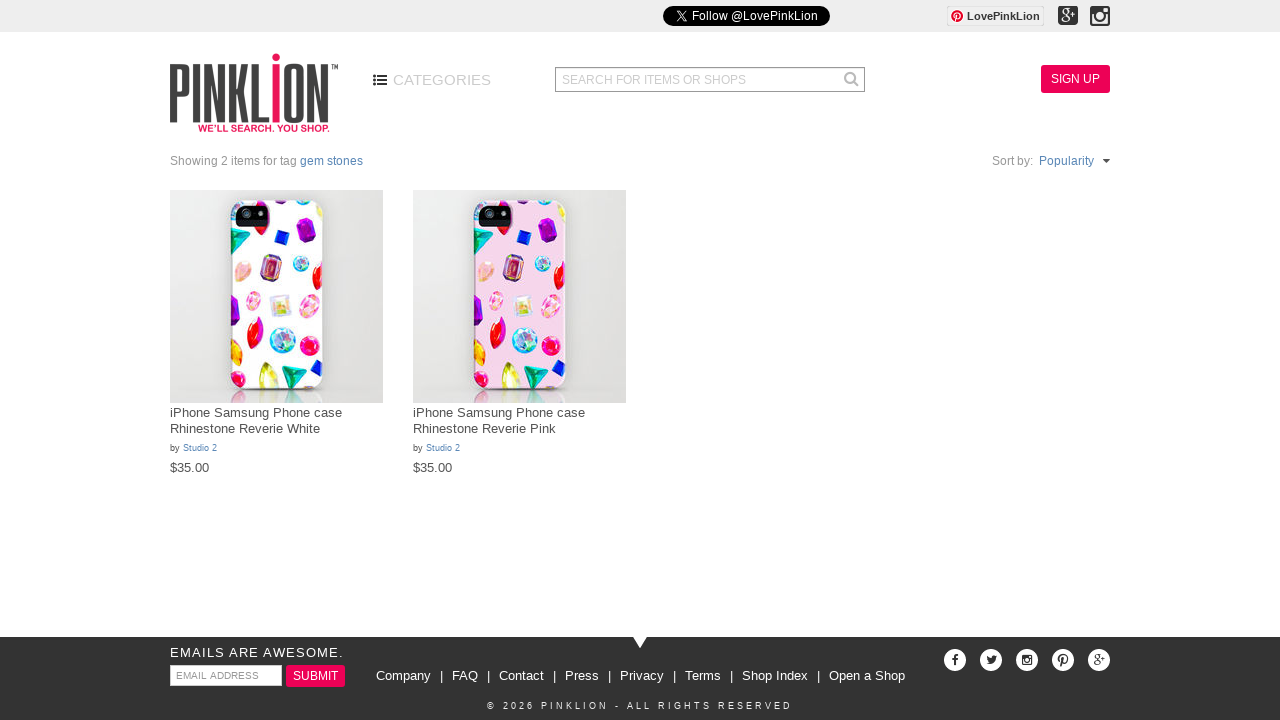

--- FILE ---
content_type: text/html; charset=utf-8
request_url: https://www.pinklion.com/tag/658-gem-stones
body_size: 3116
content:
<!DOCTYPE html>
<html>
<head>
<meta charset='utf-8'>
<meta content='IE=edge,chrome=1' http-equiv='X-UA-Compatible'>
<meta content='The best independent brands and the must-have essentials for the modern, discerning consumer. PinkLion is a highly curated shopping experience composed of all the things that make life just a little better.' name='description'>

<title>
gem stones - Products
-
PinkLion
</title>
<link href='/favicon/favicon.ico' rel='shortcut icon'>
<link href='/favicon/apple-touch-icon-57x57.png' rel='apple-touch-icon' sizes='57x57'>
<link href='/favicon/apple-touch-icon-114x114.png' rel='apple-touch-icon' sizes='114x114'>
<link href='/favicon/apple-touch-icon-72x72.png' rel='apple-touch-icon' sizes='72x72'>
<link href='/favicon/apple-touch-icon-144x144.png' rel='apple-touch-icon' sizes='144x144'>
<link href='/favicon/apple-touch-icon-60x60.png' rel='apple-touch-icon' sizes='60x60'>
<link href='/favicon/apple-touch-icon-120x120.png' rel='apple-touch-icon' sizes='120x120'>
<link href='/favicon/apple-touch-icon-76x76.png' rel='apple-touch-icon' sizes='76x76'>
<link href='/favicon/apple-touch-icon-152x152.png' rel='apple-touch-icon' sizes='152x152'>
<link href='/favicon/apple-touch-icon-180x180.png' rel='apple-touch-icon' sizes='180x180'>
<link href='/favicon/favicon-192x192.png' rel='icon' sizes='192x192' type='image/png'>
<link href='/favicon/favicon-160x160.png' rel='icon' sizes='160x160' type='image/png'>
<link href='/favicon/favicon-96x96.png' rel='icon' sizes='96x96' type='image/png'>
<link href='/favicon/favicon-16x16.png' rel='icon' sizes='16x16' type='image/png'>
<link href='/favicon/favicon-32x32.png' rel='icon' sizes='32x32' type='image/png'>
<meta content='#603cba' name='msapplication-TileColor'>
<meta content='/favicon/mstile-144x144.png' name='msapplication-TileImage'>
<meta content='/favicon/browserconfig.xml' name='msapplication-config'>
<meta content='cd6fa152b0d5973bce19f50abc25b63d' name='p:domain_verify'>
<link href="/assets/main/manifest-61902f4d7fb0464c9ec0c0102d4f1780.css" media="screen" rel="stylesheet" />
<script src="/assets/main/head/modernizr-2.6.2.min-b3155c7fcb100945ca47c6f4a78b4892.js"></script>
<script>
  (function() {
    var _fbq = window._fbq || (window._fbq = []);
    if (!_fbq.loaded) {
      var fbds = document.createElement('script');
      fbds.async = true;
      fbds.src = '//connect.facebook.net/en_US/fbds.js';
      var s = document.getElementsByTagName('script')[0];
      s.parentNode.insertBefore(fbds, s);
      _fbq.loaded = true;
    }
    _fbq.push(['addPixelId', '270960273091338']);
  })();
  
  window._fbq = window._fbq || [];
  window._fbq.push(['track', 'PixelInitialized', {}]);
</script>

<meta content="authenticity_token" name="csrf-param" />
<meta content="ypjKUHJIFFnky1oglzn/VyqMB3Qo5jT/El6HBte03Bg=" name="csrf-token" />
<script src="https://www.google.com/recaptcha/api.js?render=explicit"></script>
</head>
<body class='production tags show chrome chrome-131_0_0_0 macintosh desktop'>
<div id='social'>
<div class='container'>
<div class='row'>
<div class='col-xs-12' id='social-fade'>
<iframe allowTransparency='true' frameborder='0' id='facebook-like' scrolling='no' src='//www.facebook.com/plugins/like.php?href=https://facebook.com/LovePinkLion&amp;layout=button_count&amp;action=like&amp;show_faces=false&amp;share=false' style='width:110px'></iframe>
<iframe allowtransparency='true' frameborder='0' id='twitter-follow' scrolling='no' src='//platform.twitter.com/widgets/follow_button.html?screen_name=LovePinkLion' style='width:280px'></iframe>
<div id='pinterest-link' style='top:-6px'>
<a data-pin-do='buttonFollow' href='http://www.pinterest.com/LovePinkLion/'>LovePinkLion</a>
</div>
<a href='https://plus.google.com/+Pinklion' rel='publisher' target='_blank'>
<i class='fa fa-google-plus-square' id='gplus-link'></i>
</a>
<a href='http://instagram.com/LovePinkLion' target='_blank'>
<i class='fa fa-instagram' id='instagram-link'></i>
</a>
</div>
</div>
</div>
</div>
<header class='container'>
<nav class='row'>
<div class='col-xs-12'>
<a href='/'>
<img alt='PinkLion' id='logo' src='/assets/main/logo-783dbe2e9b3f5817ab131c967d7344ce.png'>
</a>
<a href='/categories' id='browse-button'>
<i class='fa fa-list-ul'></i>
Categories
</a>
<form action='/search' id='search'>
<input autocomplete='off' id='search-input' name='query' placeholder='SEARCH FOR ITEMS OR SHOPS' type='text'>
<i class='fa fa-search' id='search-submit'></i>
</form>
<div id='account-menu'>
<a class='sign-in btn btn-primary btn-sm' data-remote='true' data-type='html' href='/account/new' id='sign-in'>
Sign Up
</a>
</div>
</div>
</nav>
</header>
<div class='container'>
<div class='row'>
<div class='col-xs-12' id='alerts'>
</div>
</div>
</div>
<div class='container' id='category'>
<div class='row bottom-20'>
<div class='col-xs-12'>
<div class='product-count pull-left font-12 gray-light'>
Showing 2 items for tag
<span class='blue'>gem stones</span>
</div>
<div class='product-sort pull-right font-12 gray-light'>
Sort by:&nbsp;
<a class='product-sort-current' data-target='#' data-toggle='dropdown'>
Popularity
&nbsp;
<i class='fa fa-caret-down'></i>
</a>
<div class='product-sort-options'>
<a href='/tag/658-gem-stones'>Popularity</a>
<a href='/tag/658-gem-stones?q%5Bs%5D=likes+desc'>Recommended</a>
<a href='/tag/658-gem-stones?q%5Bs%5D%5B%5D=rating+desc&amp;q%5Bs%5D%5B%5D=created_at+desc'>Recently Added</a>
<a href='/tag/658-gem-stones?q%5Bs%5D=name'>Alphabetical</a>
</div>
</div>
</div>
</div>
<div class='row bottom-20'>
<div class='col-xs-12'>
<div class='row bottom-20'>
<div class='product col-xs-3'>
<a href='/products/144-iphone-samsung-phone-case-rhinestone-reverie-white'>
<img alt='iPhone Samsung Phone case Rhinestone Reverie White' src='/paperclip/product_images/000/000/393/small/il_570xN.585889769_mrx4.jpg'>
</a>
<div class='product-name'>iPhone Samsung Phone case Rhinestone Reverie White</div>
<div class='product-store font-9'>
by
<a href='/shops/20-studio-2'>Studio 2</a>
</div>
<div class='product-price'>$35.00</div>
</div>
<div class='product col-xs-3'>
<a href='/products/143-iphone-samsung-phone-case-rhinestone-reverie-pink'>
<img alt='iPhone Samsung Phone case Rhinestone Reverie Pink' src='/paperclip/product_images/000/000/394/small/il_570xN.587062543_nev5.jpg'>
</a>
<div class='product-name'>iPhone Samsung Phone case Rhinestone Reverie Pink</div>
<div class='product-store font-9'>
by
<a href='/shops/20-studio-2'>Studio 2</a>
</div>
<div class='product-price'>$35.00</div>
</div>
</div>
</div>
</div>
</div>

<div class='clearfix'></div>
<footer>
<div class='container'>
<div class='row'>
<div id='newsletter-signup'>
<div id='newsletter-signup-text'>Emails Are Awesome.</div>
<form accept-charset="UTF-8" action="/newsletter" method="post"><div style="display:none"><input name="utf8" type="hidden" value="&#x2713;" /><input name="authenticity_token" type="hidden" value="ypjKUHJIFFnky1oglzn/VyqMB3Qo5jT/El6HBte03Bg=" /></div>
<input id='newsletter-email' name='news_email' placeholder='EMAIL ADDRESS' type='text'>
<input class='confirm' name='news_email_confirm' type='text'>
<button class='btn btn-primary btn-sm' id='newsletter-submit' type='submit'>SUBMIT</button>
</form>

<div id='newsletter-success-text'>Thanks for joining!</div>
</div>
<img alt='' id='footer-triangle' src='/assets/main/footer_triangle-da3c4c2f854954b1b07f23e79efa98b0.png'>
<div class='col-xs-12' id='footer-links'>

<a href='/company'>Company</a>
|
<a href='/support/faq'>FAQ</a>
|
<a href='/contact'>Contact</a>
|
<a href='/press'>Press</a>
|
<a href='/privacy'>Privacy</a>
|
<a href='/terms'>Terms</a>
|
<a href='/shops'>Shop Index</a>
|
<a href='/shop_requests/new'>Open a Shop</a>
</div>
<div id='footer-copyright'>
&copy; 2026 PinkLion - All Rights Reserved
</div>
<div id='footer-social'>
<a href='https://facebook.com/LovePinkLion' target='_blank'>
<i class='fa fa-facebook'></i>
</a>
<a href='http://twitter.com/LovePinkLion' target='_blank'>
<i class='fa fa-twitter'></i>
</a>
<a href='http://instagram.com/LovePinkLion' target='_blank'>
<i class='fa fa-instagram'></i>
</a>
<a href='http://pinterest.com/LovePinkLion' target='_blank'>
<i class='fa fa-pinterest'></i>
</a>
<a href='https://plus.google.com/+Pinklion' target='_blank'>
<i class='fa fa-google-plus'></i>
</a>
</div>
</div>
</div>
</footer>
<noscript>
<img alt='' class='hid' height='1' src='https://www.facebook.com/tr?id=270960273091338&amp;amp;ev=NoScript' width='1'>
</noscript>
<script src="/assets/main/manifest-989f333a2916d1cf32601b27470957fd.js"></script>
<script src="https://js.stripe.com/v2/"></script>
<script src="//platform.twitter.com/oct.js"></script>
<script async="async" src="//assets.pinterest.com/js/pinit.js"></script>
<script>
  Stripe.setPublishableKey('pk_live_vpwqjJG2fHG2OatqcyRk0LUG');
</script>

<script>
  var _gaq = _gaq || [];
  _gaq.push(['_setAccount', 'UA-408432-41']);
  _gaq.push(['_trackPageview']);
  
  (function() {
    var ga = document.createElement('script'); ga.type = 'text/javascript'; ga.async = true;
    ga.src = ('https:' == document.location.protocol ? 'https://ssl' : 'http://www') + '.google-analytics.com/ga.js';
    var s = document.getElementsByTagName('script')[0]; s.parentNode.insertBefore(ga, s);
  })();
</script>
<script id='modal-template' type='text/template'>
<div class='modal fade'>
<div class='modal-dialog'>
<div class='modal-content'>
<div class='modal-header'>
<button class='close' data-dismiss='modal' type='button'>&times;</button>
<h3 class='modal-title'></h3>
</div>
<div class='modal-body'></div>
<div class='modal-footer'>
<button class='btn btn-primary btn-sm' data-dismiss='modal' type='button'>Close</button>
</div>
</div>
</div>
</div>
</script>
<img alt='' height='1' src='//ct.pinterest.com/?tid=8EmG1tigJjZ' width='1'>
</body>
</html>
